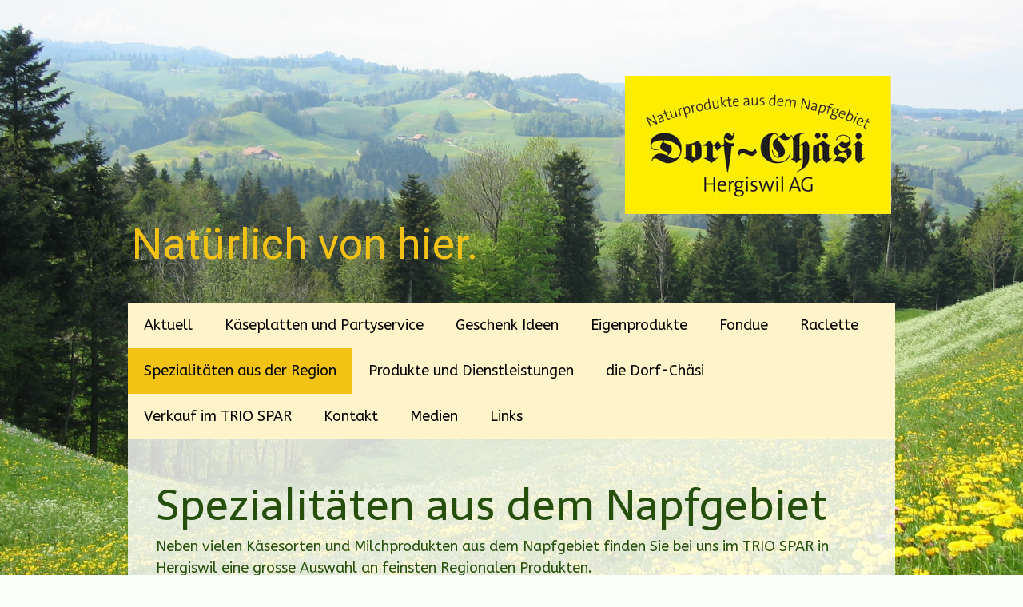

--- FILE ---
content_type: text/html; charset=UTF-8
request_url: https://www.dorf-chaesi.ch/spezialit%C3%A4ten-aus-der-region/
body_size: 10333
content:
<!DOCTYPE html>
<html lang="de-DE"><head>
    <meta charset="utf-8"/>
    <link rel="dns-prefetch preconnect" href="https://u.jimcdn.com/" crossorigin="anonymous"/>
<link rel="dns-prefetch preconnect" href="https://assets.jimstatic.com/" crossorigin="anonymous"/>
<link rel="dns-prefetch preconnect" href="https://image.jimcdn.com" crossorigin="anonymous"/>
<link rel="dns-prefetch preconnect" href="https://fonts.jimstatic.com" crossorigin="anonymous"/>
<meta name="viewport" content="width=device-width, initial-scale=1"/>
<meta http-equiv="X-UA-Compatible" content="IE=edge"/>
<meta name="description" content=""/>
<meta name="robots" content="index, follow, archive"/>
<meta property="st:section" content=""/>
<meta name="generator" content="Jimdo Creator"/>
<meta name="twitter:title" content="Spezialitäten aus dem Napfgebiet"/>
<meta name="twitter:description" content="Neben vielen Käsesorten und Milchprodukten aus dem Napfgebiet finden Sie bei uns im TRIO SPAR in Hergiswil eine grosse Auswahl an feinsten Regionalen Produkten. Tee, Sirup, Teigwaren, Honig, Dörrobst und -Gemüse, Konfi, Kräutersalz, Kidli Brände, BIO Meerrettich, Tomatensauce, Öle und Leins und Rapsssamen, Randen Salat, Fleisch und Würste , Backwaren ,.... Ein echter Genuss! Diese Produkte verpacken wir gerne als Geschenke für geschätzte Mitbringsel."/>
<meta name="twitter:card" content="summary_large_image"/>
<meta property="og:url" content="http://www.dorf-chaesi.ch/spezialitäten-aus-der-region/"/>
<meta property="og:title" content="Spezialitäten aus dem Napfgebiet"/>
<meta property="og:description" content="Neben vielen Käsesorten und Milchprodukten aus dem Napfgebiet finden Sie bei uns im TRIO SPAR in Hergiswil eine grosse Auswahl an feinsten Regionalen Produkten. Tee, Sirup, Teigwaren, Honig, Dörrobst und -Gemüse, Konfi, Kräutersalz, Kidli Brände, BIO Meerrettich, Tomatensauce, Öle und Leins und Rapsssamen, Randen Salat, Fleisch und Würste , Backwaren ,.... Ein echter Genuss! Diese Produkte verpacken wir gerne als Geschenke für geschätzte Mitbringsel."/>
<meta property="og:type" content="website"/>
<meta property="og:locale" content="de_DE"/>
<meta property="og:site_name" content="dorf-chaesi.ch"/>
<meta name="twitter:image" content="https://image.jimcdn.com/cdn-cgi/image/width=4096%2Cheight=4096%2Cfit=contain%2Cformat=jpg%2C/app/cms/storage/image/path/s1735fe54cddbfc6b/image/i76a63aa4424c967f/version/1709019387/image.jpg"/>
<meta property="og:image" content="https://image.jimcdn.com/cdn-cgi/image/width=4096%2Cheight=4096%2Cfit=contain%2Cformat=jpg%2C/app/cms/storage/image/path/s1735fe54cddbfc6b/image/i76a63aa4424c967f/version/1709019387/image.jpg"/>
<meta property="og:image:width" content="4032"/>
<meta property="og:image:height" content="3024"/>
<meta property="og:image:secure_url" content="https://image.jimcdn.com/cdn-cgi/image/width=4096%2Cheight=4096%2Cfit=contain%2Cformat=jpg%2C/app/cms/storage/image/path/s1735fe54cddbfc6b/image/i76a63aa4424c967f/version/1709019387/image.jpg"/><title>Spezialitäten aus dem Napfgebiet - dorf-chaesi.ch</title>
<link rel="icon" type="image/png" href="[data-uri]"/>
    
<link rel="canonical" href="https://www.dorf-chaesi.ch/spezialitäten-aus-der-region/"/>

        <script src="https://assets.jimstatic.com/ckies.js.7c38a5f4f8d944ade39b.js"></script>

        <script src="https://assets.jimstatic.com/cookieControl.js.b05bf5f4339fa83b8e79.js"></script>
    <script>window.CookieControlSet.setToNormal();</script>

    <style>html,body{margin:0}.hidden{display:none}.n{padding:5px}#cc-website-title a {text-decoration: none}.cc-m-image-align-1{text-align:left}.cc-m-image-align-2{text-align:right}.cc-m-image-align-3{text-align:center}</style>

        <link href="https://u.jimcdn.com/cms/o/s1735fe54cddbfc6b/layout/dm_ef6ede48c0984f2ffe5d188dae7687cd/css/layout.css?t=1526994981" rel="stylesheet" type="text/css" id="jimdo_layout_css"/>
<script>     /* <![CDATA[ */     /*!  loadCss [c]2014 @scottjehl, Filament Group, Inc.  Licensed MIT */     window.loadCSS = window.loadCss = function(e,n,t){var r,l=window.document,a=l.createElement("link");if(n)r=n;else{var i=(l.body||l.getElementsByTagName("head")[0]).childNodes;r=i[i.length-1]}var o=l.styleSheets;a.rel="stylesheet",a.href=e,a.media="only x",r.parentNode.insertBefore(a,n?r:r.nextSibling);var d=function(e){for(var n=a.href,t=o.length;t--;)if(o[t].href===n)return e.call(a);setTimeout(function(){d(e)})};return a.onloadcssdefined=d,d(function(){a.media=t||"all"}),a};     window.onloadCSS = function(n,o){n.onload=function(){n.onload=null,o&&o.call(n)},"isApplicationInstalled"in navigator&&"onloadcssdefined"in n&&n.onloadcssdefined(o)}     /* ]]> */ </script>     <script>
// <![CDATA[
onloadCSS(loadCss('https://assets.jimstatic.com/web.css.94de3f8b8fc5f64b610bc35fcd864f2a.css') , function() {
    this.id = 'jimdo_web_css';
});
// ]]>
</script>
<link href="https://assets.jimstatic.com/web.css.94de3f8b8fc5f64b610bc35fcd864f2a.css" rel="preload" as="style"/>
<noscript>
<link href="https://assets.jimstatic.com/web.css.94de3f8b8fc5f64b610bc35fcd864f2a.css" rel="stylesheet"/>
</noscript>
    <script>
    //<![CDATA[
        var jimdoData = {"isTestserver":false,"isLcJimdoCom":false,"isJimdoHelpCenter":false,"isProtectedPage":false,"cstok":"","cacheJsKey":"e9a901e9bca9b23c7f31a4d5d4ed4cbac4bebf76","cacheCssKey":"e9a901e9bca9b23c7f31a4d5d4ed4cbac4bebf76","cdnUrl":"https:\/\/assets.jimstatic.com\/","minUrl":"https:\/\/assets.jimstatic.com\/app\/cdn\/min\/file\/","authUrl":"https:\/\/a.jimdo.com\/","webPath":"https:\/\/www.dorf-chaesi.ch\/","appUrl":"https:\/\/a.jimdo.com\/","cmsLanguage":"de_DE","isFreePackage":false,"mobile":false,"isDevkitTemplateUsed":true,"isTemplateResponsive":true,"websiteId":"s1735fe54cddbfc6b","pageId":3111854725,"packageId":2,"shop":{"deliveryTimeTexts":{"1":"1 - 3 Tage Lieferzeit","2":"3 - 5 Tage Lieferzeit","3":"5 - 8 Tage Lieferzeit"},"checkoutButtonText":"Zur Kasse","isReady":false,"currencyFormat":{"pattern":"\u00a4 #,##0.00;\u00a4-#,##0.00","convertedPattern":"$ #,##0.00","symbols":{"GROUPING_SEPARATOR":" ","DECIMAL_SEPARATOR":".","CURRENCY_SYMBOL":"CHF"}},"currencyLocale":"de_CH"},"tr":{"gmap":{"searchNotFound":"Die angegebene Adresse konnte nicht gefunden werden.","routeNotFound":"Die Anfahrtsroute konnte nicht berechnet werden. M\u00f6gliche Gr\u00fcnde: Die Startadresse ist zu ungenau oder zu weit von der Zieladresse entfernt."},"shop":{"checkoutSubmit":{"next":"N\u00e4chster Schritt","wait":"Bitte warten"},"paypalError":"Da ist leider etwas schiefgelaufen. Bitte versuche es erneut!","cartBar":"Zum Warenkorb","maintenance":"Dieser Shop ist vor\u00fcbergehend leider nicht erreichbar. Bitte probieren Sie es sp\u00e4ter noch einmal.","addToCartOverlay":{"productInsertedText":"Der Artikel wurde dem Warenkorb hinzugef\u00fcgt.","continueShoppingText":"Weiter einkaufen","reloadPageText":"neu laden"},"notReadyText":"Dieser Shop ist noch nicht vollst\u00e4ndig eingerichtet.","numLeftText":"Mehr als {:num} Exemplare dieses Artikels sind z.Z. leider nicht verf\u00fcgbar.","oneLeftText":"Es ist leider nur noch ein Exemplar dieses Artikels verf\u00fcgbar."},"common":{"timeout":"Es ist ein Fehler aufgetreten. Die von dir ausgew\u00e4hlte Aktion wurde abgebrochen. Bitte versuche es in ein paar Minuten erneut."},"form":{"badRequest":"Es ist ein Fehler aufgetreten: Die Eingaben konnten leider nicht \u00fcbermittelt werden. Bitte versuche es sp\u00e4ter noch einmal!"}},"jQuery":"jimdoGen002","isJimdoMobileApp":false,"bgConfig":{"id":133031525,"type":"picture","options":{"fixed":true},"images":[{"id":8353609525,"url":"https:\/\/image.jimcdn.com\/cdn-cgi\/image\/\/app\/cms\/storage\/image\/path\/s1735fe54cddbfc6b\/backgroundarea\/i59ec4e11eb1e3b5d\/version\/1455726190\/image.jpg","altText":""}]},"bgFullscreen":null,"responsiveBreakpointLandscape":767,"responsiveBreakpointPortrait":480,"copyableHeadlineLinks":false,"tocGeneration":false,"googlemapsConsoleKey":false,"loggingForAnalytics":false,"loggingForPredefinedPages":false,"isFacebookPixelIdEnabled":false,"userAccountId":"0315b579-dfa3-441d-bc90-f14816818ba2"};
    // ]]>
</script>

     <script> (function(window) { 'use strict'; var regBuff = window.__regModuleBuffer = []; var regModuleBuffer = function() { var args = [].slice.call(arguments); regBuff.push(args); }; if (!window.regModule) { window.regModule = regModuleBuffer; } })(window); </script>
    <script src="https://assets.jimstatic.com/web.js.58bdb3da3da85b5697c0.js" async="true"></script>
    <script src="https://assets.jimstatic.com/at.js.62588d64be2115a866ce.js"></script>

<script type="text/javascript" src="https://reachtrack.net/piwik.js"></script>

<script type="text/javascript">
//<![CDATA[
 try { var piwikTracker = Piwik.getTracker("https://reachtrack.net/piwik.php", 3372);
piwikTracker.trackPageView(); piwikTracker.enableLinkTracking(); } catch( err ) {} 
//]]>
</script>
    
</head>

<body class="body cc-page j-m-gallery-styles j-m-video-styles j-m-hr-styles j-m-header-styles j-m-text-styles j-m-emotionheader-styles j-m-htmlCode-styles j-m-rss-styles j-m-form-styles-disabled j-m-table-styles j-m-textWithImage-styles j-m-downloadDocument-styles j-m-imageSubtitle-styles j-m-flickr-styles j-m-googlemaps-styles j-m-blogSelection-styles-disabled j-m-comment-styles-disabled j-m-jimdo-styles j-m-profile-styles j-m-guestbook-styles j-m-promotion-styles j-m-twitter-styles j-m-hgrid-styles j-m-shoppingcart-styles j-m-catalog-styles j-m-product-styles-disabled j-m-facebook-styles j-m-sharebuttons-styles j-m-formnew-styles-disabled j-m-callToAction-styles j-m-turbo-styles j-m-spacing-styles j-m-googleplus-styles j-m-dummy-styles j-m-search-styles j-m-booking-styles j-m-socialprofiles-styles j-footer-styles cc-pagemode-default cc-content-parent" id="page-3111854725">

<div id="cc-inner" class="cc-content-parent">
    <!-- background-area -->
    <div class="jtpl-background-area" background-area=""></div>
    <!-- END background-area -->

    <input type="checkbox" id="jtpl-navigation__checkbox" class="jtpl-navigation__checkbox"/><!-- _main.sass --><div class="jtpl-main layout-alignment cc-content-parent">

      <!-- _header.sass -->
      <header class="jtpl-header"><section class="jtpl-logo"><div id="cc-website-logo" class="cc-single-module-element"><div id="cc-m-12697484125" class="j-module n j-imageSubtitle"><div class="cc-m-image-container"><figure class="cc-imagewrapper cc-m-image-align-2">
<a href="https://www.dorf-chaesi.ch/" target="_self"><img srcset="https://image.jimcdn.com/cdn-cgi/image/width=320%2Cheight=10000%2Cfit=contain%2Cformat=jpg%2C/app/cms/storage/image/path/s1735fe54cddbfc6b/image/idd3b8d9a0b9f7883/version/1568882809/image.jpg 320w, https://image.jimcdn.com/cdn-cgi/image/width=333%2Cheight=10000%2Cfit=contain%2Cformat=jpg%2C/app/cms/storage/image/path/s1735fe54cddbfc6b/image/idd3b8d9a0b9f7883/version/1568882809/image.jpg 333w, https://image.jimcdn.com/cdn-cgi/image/width=640%2Cheight=10000%2Cfit=contain%2Cformat=jpg%2C/app/cms/storage/image/path/s1735fe54cddbfc6b/image/idd3b8d9a0b9f7883/version/1568882809/image.jpg 640w, https://image.jimcdn.com/cdn-cgi/image/width=666%2Cheight=10000%2Cfit=contain%2Cformat=jpg%2C/app/cms/storage/image/path/s1735fe54cddbfc6b/image/idd3b8d9a0b9f7883/version/1568882809/image.jpg 666w" sizes="(min-width: 333px) 333px, 100vw" id="cc-m-imagesubtitle-image-12697484125" src="https://image.jimcdn.com/cdn-cgi/image/width=333%2Cheight=10000%2Cfit=contain%2Cformat=jpg%2C/app/cms/storage/image/path/s1735fe54cddbfc6b/image/idd3b8d9a0b9f7883/version/1568882809/image.jpg" alt="dorf-chaesi.ch" class="" data-src-width="1578" data-src-height="824" data-src="https://image.jimcdn.com/cdn-cgi/image/width=333%2Cheight=10000%2Cfit=contain%2Cformat=jpg%2C/app/cms/storage/image/path/s1735fe54cddbfc6b/image/idd3b8d9a0b9f7883/version/1568882809/image.jpg" data-image-id="8150001125"/></a>    

</figure>
</div>
<div class="cc-clear"></div>
<script id="cc-m-reg-12697484125">// <![CDATA[

    window.regModule("module_imageSubtitle", {"data":{"imageExists":true,"hyperlink":"","hyperlink_target":"_blank","hyperlinkAsString":"","pinterest":"0","id":12697484125,"widthEqualsContent":"0","resizeWidth":"333","resizeHeight":174},"id":12697484125});
// ]]>
</script></div></div>
          </section><section class="jtpl-title"><div id="cc-website-title" class="cc-single-module-element"><div id="cc-m-12698613325" class="j-module n j-header"><a href="https://www.dorf-chaesi.ch/"><span class="cc-within-single-module-element j-website-title-content" id="cc-m-header-12698613325">Natürlich von hier.</span></a></div></div>
          </section></header><!-- END _header.sass --><!-- _navigation.sass --><nav class="jtpl-navigation navigation-colors navigation-alignment navigation-colors--transparency-bp"><label for="jtpl-navigation__checkbox" class="jtpl-navigation__label">
            <span class="jtpl-navigation__borders navigation-colors__menu-icon"></span>
          </label>

          <!-- END _cart.sass -->
          <div class="jtpl-cart">
              
          </div>
          <!-- END _cart.sass -->

          <div class="jtpl-navigation__inner" data-dropdown="true">
            <div data-container="navigation"><div class="j-nav-variant-nested"><ul class="cc-nav-level-0 j-nav-level-0"><li id="cc-nav-view-2433978925" class="jmd-nav__list-item-0"><a href="/" data-link-title="Aktuell">Aktuell</a></li><li id="cc-nav-view-2433688325" class="jmd-nav__list-item-0"><a href="/käseplatten-und-partyservice/" data-link-title="Käseplatten und Partyservice">Käseplatten und Partyservice</a></li><li id="cc-nav-view-3060314725" class="jmd-nav__list-item-0"><a href="/geschenk-ideen/" data-link-title="Geschenk Ideen">Geschenk Ideen</a></li><li id="cc-nav-view-2433748525" class="jmd-nav__list-item-0"><a href="/eigenprodukte/" data-link-title="Eigenprodukte">Eigenprodukte</a></li><li id="cc-nav-view-2433688525" class="jmd-nav__list-item-0"><a href="/fondue/" data-link-title="Fondue">Fondue</a></li><li id="cc-nav-view-2433688425" class="jmd-nav__list-item-0"><a href="/raclette/" data-link-title="Raclette">Raclette</a></li><li id="cc-nav-view-3111854725" class="jmd-nav__list-item-0 cc-nav-current j-nav-current jmd-nav__item--current"><a href="/spezialitäten-aus-der-region/" data-link-title="Spezialitäten aus der Region" class="cc-nav-current j-nav-current jmd-nav__link--current">Spezialitäten aus der Region</a></li><li id="cc-nav-view-2433689025" class="jmd-nav__list-item-0"><a href="/produkte-und-dienstleistungen/" data-link-title="Produkte und Dienstleistungen">Produkte und Dienstleistungen</a></li><li id="cc-nav-view-2433687825" class="jmd-nav__list-item-0 j-nav-has-children"><a href="/die-dorf-chäsi/" data-link-title="die Dorf-Chäsi">die Dorf-Chäsi</a><span data-navi-toggle="cc-nav-view-2433687825" class="jmd-nav__toggle-button"></span><ul class="cc-nav-level-1 j-nav-level-1"><li id="cc-nav-view-2433687925" class="jmd-nav__list-item-1"><a href="/die-dorf-chäsi/über-uns/" data-link-title="Über uns">Über uns</a></li><li id="cc-nav-view-2624857525" class="jmd-nav__list-item-1"><a href="/die-dorf-chäsi/geschichte-der-dorf-chäsi/" data-link-title="Geschichte der Dorf-Chäsi">Geschichte der Dorf-Chäsi</a></li><li id="cc-nav-view-2625314225" class="jmd-nav__list-item-1"><a href="/die-dorf-chäsi/milchlieferanten/" data-link-title="Milchlieferanten">Milchlieferanten</a></li></ul></li><li id="cc-nav-view-2435337725" class="jmd-nav__list-item-0 j-nav-has-children"><a href="/verkauf-im-trio-spar/" data-link-title="Verkauf im TRIO SPAR">Verkauf im TRIO SPAR</a><span data-navi-toggle="cc-nav-view-2435337725" class="jmd-nav__toggle-button"></span><ul class="cc-nav-level-1 j-nav-level-1"><li id="cc-nav-view-2656948525" class="jmd-nav__list-item-1"><a href="/verkauf-im-trio-spar/öffnungszeiten-feiertage/" data-link-title="Öffnungszeiten Feiertage">Öffnungszeiten Feiertage</a></li></ul></li><li id="cc-nav-view-2433688125" class="jmd-nav__list-item-0"><a href="/kontakt/" data-link-title="Kontakt">Kontakt</a></li><li id="cc-nav-view-2626017825" class="jmd-nav__list-item-0"><a href="/medien/" data-link-title="Medien">Medien</a></li><li id="cc-nav-view-3025643125" class="jmd-nav__list-item-0"><a href="/links/" data-link-title="Links">Links</a></li></ul></div></div>
          </div>
      </nav><!-- END _navigation.sass --><!-- _section-main.sass --><div class="jtpl-section-main cc-content-parent">
          <div class="jtpl-content content-options cc-content-parent">
              <nav class="jtpl-breadcrumbs breadcrumb-options"><div data-container="navigation"><div class="j-nav-variant-breadcrumb"><ol itemscope="true" itemtype="http://schema.org/BreadcrumbList"><li itemscope="true" itemprop="itemListElement" itemtype="http://schema.org/ListItem" class="cc-nav-current j-nav-current"><a href="/spezialitäten-aus-der-region/" data-link-title="Spezialitäten aus der Region" itemprop="item" class="cc-nav-current j-nav-current"><span itemprop="name">Spezialitäten aus der Region</span></a><meta itemprop="position" content="1"/></li></ol></div></div>
              </nav><div id="content_area" data-container="content"><div id="content_start"></div>
        
        <div id="cc-matrix-5287504425"><div id="cc-m-17038870325" class="j-module n j-header "><h1 class="" id="cc-m-header-17038870325">Spezialitäten aus dem Napfgebiet</h1></div><div id="cc-m-17038872825" class="j-module n j-text "><p>
    Neben vielen Käsesorten und Milchprodukten aus dem Napfgebiet finden Sie bei uns im TRIO SPAR in Hergiswil eine grosse Auswahl an feinsten Regionalen Produkten.
</p>

<p>
    Tee, Sirup, Teigwaren, Honig, Dörrobst und -Gemüse, Konfi, Kräutersalz, Kidli Brände, BIO Meerrettich,  Tomatensauce, Öle und Leins und Rapsssamen, Randen Salat, Fleisch und Würste ,
    Backwaren ,.... Ein echter Genuss!
</p>

<p>
    Diese Produkte verpacken wir gerne als Geschenke für geschätzte Mitbringsel.
</p>

<p>
     
</p></div><div id="cc-m-17038901925" class="j-module n j-gallery "><div class="cc-m-gallery-container cc-m-gallery-stack clearover" id="cc-m-gallery-17038901925">
            <div class="cc-m-gallery-stack-item" id="gallery_thumb_10716327925" data-sort="0">
            
                <a rel="lightbox[17038901925]" href="javascript:" data-href="https://image.jimcdn.com/cdn-cgi/image/width=2048%2Cheight=2048%2Cfit=contain%2Cformat=jpg%2C/app/cms/storage/image/path/s1735fe54cddbfc6b/image/ice7bd88acaa56054/version/1709019387/image.jpg" data-title="" data-sort="0"><img src="https://image.jimcdn.com/cdn-cgi/image/width=682%2Cheight=2048%2Cfit=contain%2Cformat=jpg%2C/app/cms/storage/image/path/s1735fe54cddbfc6b/image/ice7bd88acaa56054/version/1709019387/image.jpg" data-orig-width="2048" data-orig-height="1536" alt="" data-subtitle=""/></a>        </div>
            <div class="cc-m-gallery-stack-item" id="gallery_thumb_10716327625" data-sort="1">
            
                <a rel="lightbox[17038901925]" href="javascript:" data-href="https://image.jimcdn.com/cdn-cgi/image/width=2048%2Cheight=2048%2Cfit=contain%2Cformat=jpg%2C/app/cms/storage/image/path/s1735fe54cddbfc6b/image/i76a63aa4424c967f/version/1709019387/image.jpg" data-title="" data-sort="1"><img src="https://image.jimcdn.com/cdn-cgi/image/width=682%2Cheight=2048%2Cfit=contain%2Cformat=jpg%2C/app/cms/storage/image/path/s1735fe54cddbfc6b/image/i76a63aa4424c967f/version/1709019387/image.jpg" data-orig-width="2048" data-orig-height="1536" alt="" data-subtitle=""/></a>        </div>
            <div class="cc-m-gallery-stack-item" id="gallery_thumb_10716327725" data-sort="2">
            
                <a rel="lightbox[17038901925]" href="javascript:" data-href="https://image.jimcdn.com/cdn-cgi/image/width=2048%2Cheight=2048%2Cfit=contain%2Cformat=jpg%2C/app/cms/storage/image/path/s1735fe54cddbfc6b/image/i13c89f91b190fa4c/version/1709019196/image.jpg" data-title="" data-sort="2"><img src="https://image.jimcdn.com/cdn-cgi/image/width=682%2Cheight=2048%2Cfit=contain%2Cformat=jpg%2C/app/cms/storage/image/path/s1735fe54cddbfc6b/image/i13c89f91b190fa4c/version/1709019196/image.jpg" data-orig-width="2048" data-orig-height="1536" alt="" data-subtitle=""/></a>        </div>
            <div class="cc-m-gallery-stack-item" id="gallery_thumb_11741446125" data-sort="3">
            
                <a rel="lightbox[17038901925]" href="javascript:" data-href="https://image.jimcdn.com/cdn-cgi/image/width=2048%2Cheight=2048%2Cfit=contain%2Cformat=jpg%2C/app/cms/storage/image/path/s1735fe54cddbfc6b/image/i07e76c7ca282ff76/version/1709019257/image.jpg" data-title="" data-sort="3"><img src="https://image.jimcdn.com/cdn-cgi/image/width=682%2Cheight=2048%2Cfit=contain%2Cformat=jpg%2C/app/cms/storage/image/path/s1735fe54cddbfc6b/image/i07e76c7ca282ff76/version/1709019257/image.jpg" data-orig-width="2048" data-orig-height="1536" alt="" data-subtitle=""/></a>        </div>
            <div class="cc-m-gallery-stack-item" id="gallery_thumb_11741446225" data-sort="4">
            
                <a rel="lightbox[17038901925]" href="javascript:" data-href="https://image.jimcdn.com/cdn-cgi/image/width=2048%2Cheight=2048%2Cfit=contain%2Cformat=jpg%2C/app/cms/storage/image/path/s1735fe54cddbfc6b/image/i976ef0f570e970a4/version/1709019257/image.jpg" data-title="" data-sort="4"><img src="https://image.jimcdn.com/cdn-cgi/image/width=682%2Cheight=2048%2Cfit=contain%2Cformat=jpg%2C/app/cms/storage/image/path/s1735fe54cddbfc6b/image/i976ef0f570e970a4/version/1709019257/image.jpg" data-orig-width="2048" data-orig-height="1536" alt="" data-subtitle=""/></a>        </div>
            <div class="cc-m-gallery-stack-item" id="gallery_thumb_11741446025" data-sort="5">
            
                <a rel="lightbox[17038901925]" href="javascript:" data-href="https://image.jimcdn.com/cdn-cgi/image/width=2048%2Cheight=2048%2Cfit=contain%2Cformat=jpg%2C/app/cms/storage/image/path/s1735fe54cddbfc6b/image/i4d07ba9b3caac4d8/version/1709019387/image.jpg" data-title="" data-sort="5"><img src="https://image.jimcdn.com/cdn-cgi/image/width=682%2Cheight=2048%2Cfit=contain%2Cformat=jpg%2C/app/cms/storage/image/path/s1735fe54cddbfc6b/image/i4d07ba9b3caac4d8/version/1709019387/image.jpg" data-orig-width="2048" data-orig-height="1536" alt="" data-subtitle=""/></a>        </div>
    </div>
<script id="cc-m-reg-17038901925">// <![CDATA[

    window.regModule("module_gallery", {"view":"4","countImages":6,"variant":"stack","selector":"#cc-m-gallery-17038901925","imageCount":6,"enlargeable":"1","multiUpload":true,"autostart":1,"pause":"4","showSliderThumbnails":1,"coolSize":"1","coolPadding":"0","stackCount":"3","stackPadding":"3","options":{"pinterest":"0"},"id":17038901925});
// ]]>
</script></div></div>
        
        </div>
          </div>
      </div>
      <!-- END _section-main.sass -->

      <!-- _section-aside.sass -->
      <section class="jtpl-section-aside sidebar-options"><div data-container="sidebar"><div id="cc-matrix-3636463325"><div id="cc-m-18202216825" class="j-module n j-imageSubtitle "><figure class="cc-imagewrapper cc-m-image-align-1 cc-m-width-maxed">
<img srcset="https://image.jimcdn.com/cdn-cgi/image/width=320%2Cheight=10000%2Cfit=contain%2Cformat=jpg%2C/app/cms/storage/image/path/s1735fe54cddbfc6b/image/i7a1f7ac5e5b8958e/version/1568882892/image.jpg 320w, https://image.jimcdn.com/cdn-cgi/image/width=640%2Cheight=10000%2Cfit=contain%2Cformat=jpg%2C/app/cms/storage/image/path/s1735fe54cddbfc6b/image/i7a1f7ac5e5b8958e/version/1568882892/image.jpg 640w, https://image.jimcdn.com/cdn-cgi/image/width=890%2Cheight=10000%2Cfit=contain%2Cformat=jpg%2C/app/cms/storage/image/path/s1735fe54cddbfc6b/image/i7a1f7ac5e5b8958e/version/1568882892/image.jpg 890w, https://image.jimcdn.com/cdn-cgi/image/width=960%2Cheight=10000%2Cfit=contain%2Cformat=jpg%2C/app/cms/storage/image/path/s1735fe54cddbfc6b/image/i7a1f7ac5e5b8958e/version/1568882892/image.jpg 960w, https://image.jimcdn.com/cdn-cgi/image//app/cms/storage/image/path/s1735fe54cddbfc6b/image/i7a1f7ac5e5b8958e/version/1568882892/image.jpg 1003w" sizes="(min-width: 890px) 890px, 100vw" id="cc-m-imagesubtitle-image-18202216825" src="https://image.jimcdn.com/cdn-cgi/image/width=890%2Cheight=10000%2Cfit=contain%2Cformat=jpg%2C/app/cms/storage/image/path/s1735fe54cddbfc6b/image/i7a1f7ac5e5b8958e/version/1568882892/image.jpg" alt="" class="" data-src-width="1003" data-src-height="231" data-src="https://image.jimcdn.com/cdn-cgi/image/width=890%2Cheight=10000%2Cfit=contain%2Cformat=jpg%2C/app/cms/storage/image/path/s1735fe54cddbfc6b/image/i7a1f7ac5e5b8958e/version/1568882892/image.jpg" data-image-id="10706923225"/>    

</figure>

<div class="cc-clear"></div>
<script id="cc-m-reg-18202216825">// <![CDATA[

    window.regModule("module_imageSubtitle", {"data":{"imageExists":true,"hyperlink":"","hyperlink_target":"","hyperlinkAsString":"","pinterest":"0","id":18202216825,"widthEqualsContent":"1","resizeWidth":"890","resizeHeight":205},"id":18202216825});
// ]]>
</script></div></div></div>
      </section><!-- END _section-aside.sass --><!-- _footer.sass --><footer class="jtpl-footer footer-options"><div id="contentfooter" data-container="footer">

    
    <div class="j-meta-links">
        <a href="/about/">Impressum</a> | <a href="//www.dorf-chaesi.ch/j/privacy">Datenschutz</a> | <a id="cookie-policy" href="javascript:window.CookieControl.showCookieSettings();">Cookie-Richtlinie</a> | <a href="/sitemap/">Sitemap</a>    </div>

    <div class="j-admin-links">
            
    <span class="loggedout">
        <a rel="nofollow" id="login" href="/login">Anmelden</a>
    </span>

<span class="loggedin">
    <a rel="nofollow" id="logout" target="_top" href="https://cms.e.jimdo.com/app/cms/logout.php">
        Abmelden    </a>
    |
    <a rel="nofollow" id="edit" target="_top" href="https://a.jimdo.com/app/auth/signin/jumpcms/?page=3111854725">Bearbeiten</a>
</span>
        </div>

    
</div>

      </footer><!-- END _footer.sass -->
</div>
    <!-- END _main.sass -->
  </div>    <script type="text/javascript">
//<![CDATA[
addAutomatedTracking('creator.website', track_anon);
//]]>
</script>
    
<div id="loginbox" class="hidden">

    <div id="loginbox-header">

    <a class="cc-close" title="Dieses Element zuklappen" href="#">zuklappen</a>

    <div class="c"></div>

</div>

<div id="loginbox-content">

        <div id="resendpw"></div>

        <div id="loginboxOuter"></div>
    </div>
</div>
<div id="loginbox-darklayer" class="hidden"></div>
<script>// <![CDATA[

    window.regModule("web_login", {"url":"https:\/\/www.dorf-chaesi.ch\/","pageId":3111854725});
// ]]>
</script>


<div class="cc-individual-cookie-settings" id="cc-individual-cookie-settings" style="display: none" data-nosnippet="true">

</div>
<script>// <![CDATA[

    window.regModule("web_individualCookieSettings", {"categories":[{"type":"NECESSARY","name":"Unbedingt erforderlich","description":"Unbedingt erforderliche Cookies erm\u00f6glichen grundlegende Funktionen und sind f\u00fcr die einwandfreie Funktion der Website erforderlich. Daher kann man sie nicht deaktivieren. Diese Art von Cookies wird ausschlie\u00dflich von dem Betreiber der Website verwendet (First-Party-Cookie) und s\u00e4mtliche Informationen, die in den Cookies gespeichert sind, werden nur an diese Website gesendet.","required":true,"cookies":[{"key":"cookielaw","name":"cookielaw","description":"Cookielaw\n\nDieses Cookie zeigt das Cookie-Banner an und speichert die Cookie-Einstellungen des Besuchers.\n\nAnbieter:\nJimdo GmbH, Stresemannstrasse 375, 22761 Hamburg, Deutschland.\n\nCookie-Name: ckies_cookielaw\nCookie-Laufzeit: 1 Jahr\n\nDatenschutzerkl\u00e4rung:\nhttps:\/\/www.jimdo.com\/de\/info\/datenschutzerklaerung\/ ","required":true},{"key":"control-cookies-wildcard","name":"ckies_*","description":"Jimdo Control Cookies\n\nSteuerungs-Cookies zur Aktivierung der vom Website-Besucher ausgew\u00e4hlten Dienste\/Cookies und zur Speicherung der entsprechenden Cookie-Einstellungen. \n\nAnbieter:\nJimdo GmbH, Stresemannstra\u00dfe 375, 22761 Hamburg, Deutschland.\n\nCookie-Namen: ckies_*, ckies_postfinance, ckies_stripe, ckies_powr, ckies_google, ckies_cookielaw, ckies_ga, ckies_jimdo_analytics, ckies_fb_analytics, ckies_fr\n\nCookie-Laufzeit: 1 Jahr\n\nDatenschutzerkl\u00e4rung:\nhttps:\/\/www.jimdo.com\/de\/info\/datenschutzerklaerung\/ ","required":true}]},{"type":"FUNCTIONAL","name":"Funktionell","description":"Funktionelle Cookies erm\u00f6glichen dieser Website, bestimmte Funktionen zur Verf\u00fcgung zu stellen und Informationen zu speichern, die vom Nutzer eingegeben wurden \u2013 beispielsweise bereits registrierte Namen oder die Sprachauswahl. Damit werden verbesserte und personalisierte Funktionen gew\u00e4hrleistet.","required":false,"cookies":[{"key":"powr-v2","name":"powr","description":"POWr.io Cookies\n\nDiese Cookies registrieren anonyme, statistische Daten \u00fcber das Verhalten des Besuchers dieser Website und sind verantwortlich f\u00fcr die Gew\u00e4hrleistung der Funktionalit\u00e4t bestimmter Widgets, die auf dieser Website eingesetzt werden. Sie werden ausschlie\u00dflich f\u00fcr interne Analysen durch den Webseitenbetreiber verwendet z. B. f\u00fcr den Besucherz\u00e4hler.\n\nAnbieter:\nPowr.io, POWr HQ, 340 Pine Street, San Francisco, California 94104, USA.\n\nCookie Namen und Laufzeiten:\nahoy_unique_[unique id] (Laufzeit: Sitzung), POWR_PRODUCTION  (Laufzeit: Sitzung),  ahoy_visitor  (Laufzeit: 2 Jahre),   ahoy_visit  (Laufzeit: 1 Tag), src (Laufzeit: 30 Tage) Security, _gid Persistent (Laufzeit: 1 Tag), NID (Domain: google.com, Laufzeit: 180 Tage), 1P_JAR (Domain: google.com, Laufzeit: 30 Tage), DV (Domain: google.com, Laufzeit: 2 Stunden), SIDCC (Domain: google.com, Laufzeit: 1 Jahre), SID (Domain: google.com, Laufzeit: 2 Jahre), HSID (Domain: google.com, Laufzeit: 2 Jahre), SEARCH_SAMESITE (Domain: google.com, Laufzeit: 6 Monate), __cfduid (Domain: powrcdn.com, Laufzeit: 30 Tage).\n\nCookie-Richtlinie:\nhttps:\/\/www.powr.io\/privacy \n\nDatenschutzerkl\u00e4rung:\nhttps:\/\/www.powr.io\/privacy ","required":false},{"key":"google_maps","name":"Google Maps","description":"Die Aktivierung und Speicherung dieser Einstellung schaltet die Anzeige der Google Maps frei. \nAnbieter: Google LLC, 1600 Amphitheatre Parkway, Mountain View, CA 94043, USA oder Google Ireland Limited, Gordon House, Barrow Street, Dublin 4, Irland, wenn Sie in der EU ans\u00e4ssig sind.\nCookie Name und Laufzeit: google_maps ( Laufzeit: 1 Jahr)\nCookie Richtlinie: https:\/\/policies.google.com\/technologies\/cookies\nDatenschutzerkl\u00e4rung: https:\/\/policies.google.com\/privacy\n","required":false},{"key":"youtu","name":"Youtube","description":"Wenn du diese Einstellung aktivierst und speicherst, wird das Anzeigen von YouTube-Videoinhalten auf dieser Website aktiviert.\n\nAnbieter: Google LLC, 1600 Amphitheatre Parkway, Mountain View, CA 94043, USA oder Google Ireland Limited, Gordon House, Barrow Street, Dublin 4, Irland, wenn du deinen Wohnsitz in der EU hast.\nCookie-Name und -Lebensdauer: youtube_consent (Lebensdauer: 1 Jahr).\nCookie-Richtlinie: https:\/\/policies.google.com\/technologies\/cookies\nDatenschutzrichtlinie: https:\/\/policies.google.com\/privacy\n\nDiese Website verwendet eine Cookie-freie Integration f\u00fcr die eingebetteten Youtube-Videos. Zus\u00e4tzliche Cookies werden vom Dienstanbieter YouTube gesetzt und Informationen gesammelt, wenn der\/die Nutzer*in in seinem\/ihrem Google-Konto eingeloggt ist. YouTube registriert anonyme statistische Daten, z. B. wie oft das Video angezeigt wird und welche Einstellungen f\u00fcr die Wiedergabe verwendet werden. In diesem Fall wird die Auswahl des\/der Nutzer*in mit seinem\/ihrem Konto verkn\u00fcpft, z. B. wenn er\/sie bei einem Video auf \"Gef\u00e4llt mir\" klickt. Weitere Informationen findest du in den Datenschutzbestimmungen von Google.","required":false}]},{"type":"PERFORMANCE","name":"Performance","description":"Die Performance-Cookies sammeln Informationen dar\u00fcber, wie diese Website genutzt wird. Der Betreiber der Website nutzt diese Cookies um die Attraktivit\u00e4t, den Inhalt und die Funktionalit\u00e4t der Website zu verbessern.","required":false,"cookies":[]},{"type":"MARKETING","name":"Marketing \/ Third Party","description":"Marketing- \/ Third Party-Cookies stammen unter anderem von externen Werbeunternehmen und werden verwendet, um Informationen \u00fcber die vom Nutzer besuchten Websites zu sammeln, um z. B. zielgruppenorientierte Werbung f\u00fcr den Benutzer zu erstellen.","required":false,"cookies":[{"key":"powr_marketing","name":"powr_marketing","description":"POWr.io Cookies \n \nDiese Cookies sammeln zu Analysezwecken anonymisierte Informationen dar\u00fcber, wie Nutzer diese Website verwenden. \n\nAnbieter:\nPowr.io, POWr HQ, 340 Pine Street, San Francisco, California 94104, USA.  \n \nCookie-Namen und Laufzeiten: \n__Secure-3PAPISID (Domain: google.com, Laufzeit: 2 Jahre), SAPISID (Domain: google.com, Laufzeit: 2 Jahre), APISID (Domain: google.com, Laufzeit: 2 Jahre), SSID (Domain: google.com, Laufzeit: 2 Jahre), __Secure-3PSID (Domain: google.com, Laufzeit: 2 Jahre), CC (Domain:google.com, Laufzeit: 1 Jahr), ANID (Domain: google.com, Laufzeit: 10 Jahre), OTZ (Domain:google.com, Laufzeit: 1 Monat).\n \nCookie-Richtlinie: \nhttps:\/\/www.powr.io\/privacy \n \nDatenschutzerkl\u00e4rung: \nhttps:\/\/www.powr.io\/privacy \n","required":false}]}],"pagesWithoutCookieSettings":["\/about\/","\/j\/privacy"],"cookieSettingsHtmlUrl":"\/app\/module\/cookiesettings\/getcookiesettingshtml"});
// ]]>
</script>

</body>
</html>
